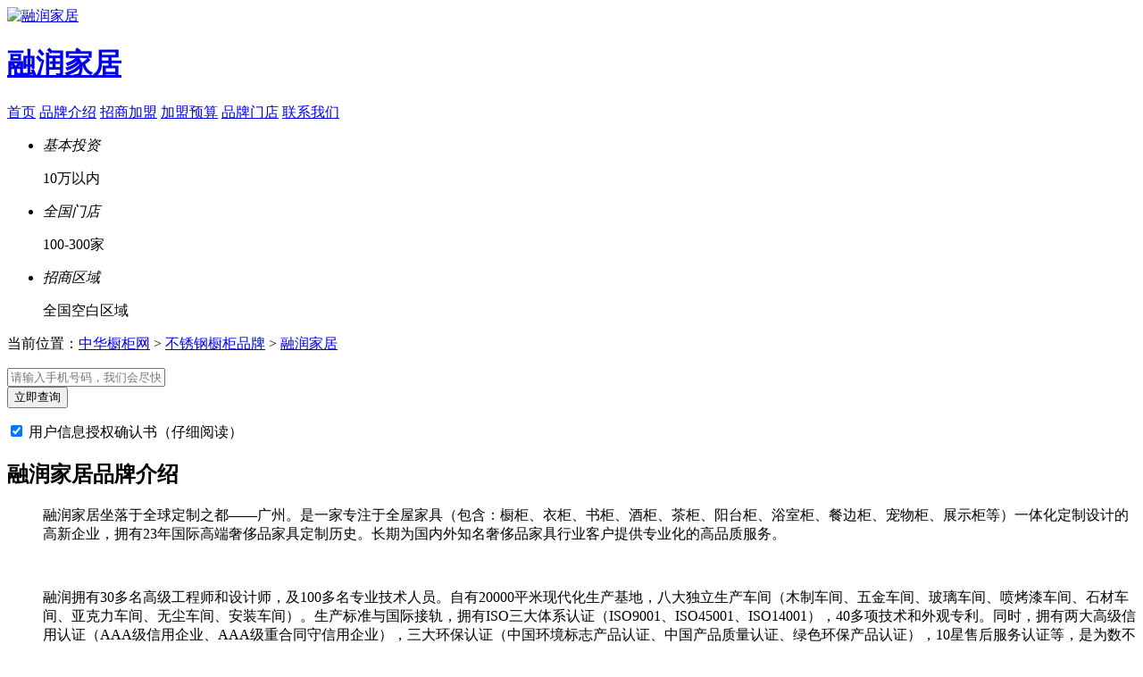

--- FILE ---
content_type: text/html;charset=UTF-8
request_url: https://br.chinachugui.com/co-rrwujin/
body_size: 13592
content:
<!DOCTYPE html>
<html>
<head>
<meta charset="utf-8">
<meta http-equiv="X-UA-Compatible" content="IE=edge,chrome=1" />
<meta name="viewport" content="width=device-width, initial-scale=1.0, minimum-scale=1.0, maximum-scale=1.0, user-scalable=no">
<meta name="renderer" content="webkit" />
<!--brand/show-koubei-v1.4-->
<!--SEO_ID:603-->
<title>【融润家居加盟】-融润家居加盟费多少钱-加盟电话-代理条件</title>
<meta name="keywords" content="融润家居加盟，融润家居加盟费，融润家居加盟条件，融润家居加盟电话" />
<meta name="description" content="中华橱柜网品牌频道为大家提供：融润家居加盟费用多少,融润家居加盟条件优势，厂家招商代理电话联系方式,让您在加盟融润家居之前能够更深入了解,加盟更轻松。" />
<meta http-equiv="Cache-Control" content="no-siteapp" /><meta http-equiv="Cache-Control" content="no-transform" /><meta http-equiv="mobile-agent" content="format=xhtml; url=https://m.chinachugui.com/br/co-rrwujin/" /> 
<meta http-equiv="mobile-agent" content="format=html5; url=https://m.chinachugui.com/br/co-rrwujin/" />
<link rel="alternate" media="only screen and(max-width: 640px)" href="https://m.chinachugui.com/br/co-rrwujin/" />
<script src="https://cg1.cdnjm.cn/i.php?js=file/script/config.js,file/script/common.min.js,file/script/GoMobile.js&v=2025-3-18-17:15:35"></script>
<script type="text/javascript" src="https://cg1.cdnjm.cn/file/script/my.js?v=2025-3-18-17:15:35"></script>
<link rel="shortcut icon" type="image/x-icon" href="https://cg1.cdnjm.cn/favicon.ico" />
<link rel="bookmark" type="image/x-icon" href="https://cg1.cdnjm.cn/favicon.ico" />
<meta name="baidu-site-verification" content="0tpc3UvxWz" />
<link rel="stylesheet" href="https://cg1.cdnjm.cn/i.php?css=skin/public/zt_public.css,skin/public/global-v1.3.1.css,skin/public/koubei.css,skin/public/bm-public.css,skin/public/bm-v5.3.css,skin/public/logochange.css&v=2025-3-18-17:15:35&hangye=0" />
<meta name="msvalidate.01" content="0136DF84F13370CE8003451FF333CCAA" />
</head>
<script src="https://ad.cdnjm.cn/cg/friendlinks.js"></script>
<script type="text/javascript" src="https://cg1.cdnjm.cn/file/script/clearlinks.js"></script>
<body>
<div class="cg-co-ban skin04">
<div class="cg-co-logo cf">
<a href="https://rrwujin.co.chinachugui.com/" target="_blank" rel="nofollow"><img src="https://cg.cdnjm.cn/202402/22/105848ps65d6b8689552b3.4587931737836.jpg" width="224" height="80" alt="融润家居" /></a>
<h1><a href="https://rrwujin.co.chinachugui.com/" target="_blank">融润家居</a></h1>
</div>
<div class="cg-co-menu">
<a href="https://br.chinachugui.com/co-rrwujin/" class="on">首页</a>
<a href="https://br.chinachugui.com/about/rrwujin.html" >品牌介绍</a>
<a href="https://br.chinachugui.com/zs/rrwujin.html" >招商加盟</a>
<a href="https://br.chinachugui.com/fy/rrwujin.html" >加盟预算</a>
<a href="https://br.chinachugui.com/md/rrwujin.html" >品牌门店</a>
<a href="https://br.chinachugui.com/tel/rrwujin.html" >联系我们</a>
</div>
<ul class="cg-co-gd">
<li><em class="icon-tz">基本投资</em><p>10万以内</p></li>
<li><em class="icon-md">全国门店</em><p>100-300家</p></li>
<li><em class="icon-qy">招商区域</em><p>全国空白区域</p></li>
</ul>
</div>
<div class="g-w1000">当前位置：<a href="https://www.chinachugui.com/">中华橱柜网</a> <span>&gt;</span>
<a href="https://br.chinachugui.com/9-0-0.html" target="_blank">不锈钢橱柜品牌</a>
<span>&gt;</span> <a href="https://br.chinachugui.com/co-rrwujin/">融润家居</a>
</div><div class="g-w1000">
   <div class="bm-dytd01">
                <form class="agentform_api js-channel-analyze" maidian-guid="" maidian-weizhi="开店名额查询-品牌单页" name="agentform_api">
<input type="hidden" name="successreturn" value="" />
<input type="hidden" name="F_Agent_Success_Fun" value="1" />
<input type="hidden" name="pop_html_id" value="js-tcbm-cg">
<input type="hidden" name="F_Agent_Client_Valid" value="90" />
<input type="hidden" name="F_Agent_Client_Source" value="https://br.chinachugui.com/co-rrwujin/" />
<input type="hidden" name="membername" value="rrwujin" />
<input type="hidden" name="brandname" value="融润家居" />
<input type="hidden" name="is_vip" value="否" />
<input type="hidden" name="comefrom_sitename" value="中华橱柜网" />
<input name="res" type="reset" style="display:none;" />
<p class="pselect cf ">
<input type="hidden" name="F_Agent_Client_Area" id="cityid" value="" />
</p>
            
        <div class="input-phone"><input type="tel" required placeholder="请输入手机号码，我们会尽快给您致电" name="F_Agent_Client_Telephone" /></div>
        
        <button class="btn-zsbm skipbtn-agent " baoming-weizhi="开店名额查询-品牌单页">立即查询</button>
    <p class="agreement">
<input type="hidden" name="F_Agent_agreement" value="0">
<input type="checkbox" checked name="F_Agent_agreement" value="1" /> <a class="js_notice_link">用户信息授权确认书（仔细阅读）</a>
</p></form>
    </div>
<div class="kb-tit"><h2>融润家居品牌介绍</h2></div>
<dl class="u-para ">
    <dd>
    <p>融润家居坐落于全球定制之都——广州。是一家专注于全屋家具（包含：橱柜、衣柜、书柜、酒柜、茶柜、阳台柜、浴室柜、餐边柜、宠物柜、展示柜等）一体化定制设计的高新企业，拥有23年国际高端奢侈品家具定制历史。长期为国内外知名奢侈品家具行业客户提供专业化的高品质服务。</p><p><br/></p><p>融润拥有30多名高级工程师和设计师，及100多名专业技术人员。自有20000平米现代化生产基地，八大独立生产车间（木制车间、五金车间、玻璃车间、喷烤漆车间、石材车间、亚克力车间、无尘车间、安装车间）。生产标准与国际接轨，拥有ISO三大体系认证（ISO9001、ISO45001、ISO14001），40多项技术和外观专利。同时，拥有两大高级信用认证（AAA级信用企业、AAA级重合同守信用企业），三大环保认证（中国环境标志产品认证、中国产品质量认证、绿色环保产品认证），10星售后服务认证等，是为数不多的高新技术企业。</p><p>融润源于创始人对美的追求及对品质的执念，坚持“服务为钢，品质为王”，专注于为客户提供设计制造、智能系统一体化整体输出服务，为用户提供高品质的产品，以满足不同的定制要求。</p><p>经过20多年国内外奢侈品品牌严苛检验，让融润沉淀和历练了——精湛的制作工艺、前沿时尚与艺术的设计理念、全球化的供应链及全球化的交付能力。目前，已服务了全球超过70多个国家和地区。</p><p><br/></p>                <p>了解品牌更多资料可进入<strong>融润家居官方网站</strong>：</p>
                    </dd>
    </dl>
<div class="btn-zixun cf">
了解更多融润家居品牌介绍，<a onclick="dialog($(this),'pop_basedialog_tpl-v3.0')" data-username="rrwujin" data-skin="" data-brandname="%E8%9E%8D%E6%B6%A6%E5%AE%B6%E5%B1%85" class="skipbtn-agent" lock="true" channel_guid_2="channel_zxzx" skin="style-normal" baoming-weizhi="立即免费咨询-品牌单页" rel="nofollow">立即免费咨询</a>
</div>  
<div class="kb-tit"><h2>融润家居招商加盟</h2></div>
<dl class="u-para ">
<dt><h3>加盟条件</h3></dt>
<dd><p>1、具备一定的家居行业经商经验，熟悉当地市场</p><p>2、具备一定的经济实力和投资实力，有良好的信誉，各级市场资金实力需达到公司规定标准</p><p>3、理念目标一致，了解信任融润家居，在经营理念和发展思路上能达成共识</p><p>4、合法经营权，具有法人资格或合法经营资格（超过两人或以上的合伙人，建议明确主次)</p><p>5、区域满足要求，行政代理区域：直辖市、省会城市、副省级城市、地级市和县级市均为独立代理行政区域<br/></p><p><br/></p><p><br/></p></dd>
</dl>
<dl class="u-para ">
<dt><h3>品牌优势</h3></dt>
<dd><section style="box-sizing: border-box; font-style: normal; font-weight: 400; text-align: justify; font-size: 16px;"><section style="margin: 5px 0px; position: static; box-sizing: border-box;" powered-by="xiumi.us"><section style="display: inline-block; width: 100%; border: 2px solid rgb(227, 5, 16); border-radius: 0.7em; padding: 10px 15px; box-sizing: border-box;"><section style="color: rgb(0, 0, 0); font-size: 14px; line-height: 1.9; letter-spacing: 1px; padding: 0px; box-sizing: border-box;" powered-by="xiumi.us"><p style="margin: 0px 0px 1px; white-space: normal; padding: 0px; box-sizing: border-box;"><span style="color: rgb(227, 5, 16); box-sizing: border-box;"><strong style="box-sizing: border-box;">01、门槛适中</strong></span></p><p style="margin: 0px 0px 1px; white-space: normal; padding: 0px; box-sizing: border-box;">融润不锈钢橱柜回报周期适中 30㎡、50㎡、80㎡、150㎡一样做老板！回本可观！</p><p style="margin: 0px 0px 1px; white-space: normal; padding: 0px; box-sizing: border-box;"><span style="color: rgb(227, 5, 16); box-sizing: border-box;"><strong style="box-sizing: border-box;">02、品类全</strong></span></p><p style="margin: 0px 0px 1px; white-space: normal; padding: 0px; box-sizing: border-box;">融润不锈钢厨柜延伸至衣柜、酒柜、浴室柜、阳台柜、餐边柜等全屋定制柜类，是专精不锈钢家居、且品类齐全的一体化定制专家。</p><p style="margin: 0px 0px 1px; white-space: normal; padding: 0px; box-sizing: border-box;"><span style="color: rgb(227, 5, 16); box-sizing: border-box;"><strong style="box-sizing: border-box;">0</strong><strong style=" box-sizing: border-box;">3、认证全</strong></span></p><p style="margin: 0px 0px 1px; white-space: normal; padding: 0px; box-sizing: border-box;">中国环境标志产品认证证书、中国环保认证证书、质量管理体系认证证书。拥有40多项研发专利技术，有排污许可证。，每个资质的背后就是硬实力</p><p style="margin: 0px 0px 1px; white-space: normal; padding: 0px; box-sizing: border-box;"><span style="color: rgb(227, 5, 16); box-sizing: border-box;"><strong style="box-sizing: border-box;">04、服务全</strong></span></p><p style="margin: 0px 0px 1px; white-space: normal; padding: 0px; box-sizing: border-box;">售前：上门洽谈、打样、报价、图纸深化、合同、生产、送货、安装；售后：3个月护理，一年质保期，终身维护。</p><p style="margin: 0px 0px 1px; white-space: normal; padding: 0px; box-sizing: border-box;"><span style="color: rgb(227, 5, 16); box-sizing: border-box;"><strong style="box-sizing: border-box;">05、供应链全</strong></span></p><p style="white-space: normal; margin: 0px; padding: 0px; box-sizing: border-box;">融润家居从全球甄选，整合全球供应链，与行业一流的供应商形成战略合作，为客户提供健康环保、品质领先的产品</p></section></section></section></section></dd>
</dl>
<dl class="u-para ">
<dt><h3>加盟流程</h3></dt>
<dd><p>1、初步流程：公司介绍、加盟条件、方式及要求、参观展厅。</p><p>2、市场考察：市场情况，周边竞争对手考察。</p><p>3、代理商甄选：经洽谈是否符合加入标准。</p><p>4、公司评审：是否符合要求、人员是否到位、资金是否到位、是否达到加盟标准。</p><p>5、意向签订：缴纳保证金、提交店面平面图、人员培训申请。</p><p>6、签订加盟协议：加盟商、经销商双方签订招商加盟合作协议。 &nbsp; &nbsp;</p></dd>
</dl>
<div class="btn-zixun cf">
了解更多融润家居招商加盟信息，<a class="skipbtn-agent" onclick="dialog($(this),'pop_basedialog_tpl-v3.0')" data-skin="" data-brandname="%E8%9E%8D%E6%B6%A6%E5%AE%B6%E5%B1%85" data-username="rrwujin" lock="true" channel_guid_2="channel_zxzx" skin="style-normal" baoming-weizhi="立即免费咨询-品牌单页" rel="nofollow">立即免费咨询</a>
</div>
<div class="kb-tit"><h2>融润家居加盟预算及利润</h2></div>
<div class="table-desc">以下投资费用为预估，可能会与融润家居实际情况有所差别，仅供参考。</div>
<div class="u-para">
<div class="cg-kdys-title cf">
  <b>选择您店面面积</b>
  <select id="js-size">
<option value ="80">80㎡</option>
<option value ="100">100㎡</option>
<option value ="150">150㎡</option>
<option value ="200">200㎡</option>
<option value ="250">250㎡</option>
<option value="300">300㎡</option>
<option value="350">350㎡</option>
<option value="400">400㎡</option>
  </select>
  <b>，马上为您测算加盟预算及利润 </b>
  <a onclick="dialog($(this),'pop_basedialog_tpl-v3.0')" channel_guid_2="channel_ysfx" skin="style-normal" data-username="rrwujin" class="jmys skipbtn-agent btn-mfzx">获取详细加盟费用</a>
</div>
<div class="cg-kdys-table js-newtable-jmys">
  <table cellspacing="1" cellpadding="0" width="100%">
<thead>
<tr>
<th>项目城市</th>
<th>店面面积</th>
<th>店面租金</th>
<th>装修费用</th>
<th>人员工资</th>
<th>水电杂费</th>
<th>设备费用</th>
<th>上样费用</th>
<th>宣传费用</th>
<th>开业费用</th>
<th>流动资金</th>
<th>总投资金</th>
</tr>
</thead>
<tr>
<td>一线城市</td>
<td>80㎡</td>
<td>6.72万</td>
<td>10.44万</td>
<td>2.18万</td>
<td>0.22万</td>
<td>8.32万</td>
<td>9.98万</td>
<td>1.66万</td>
<td>1.11万</td>
<td>13.85万</td>
<td>54.48万</td>
</tr>
<tr>
<td>二线城市</td>
<td>80㎡</td>
<td>6.24万</td>
<td>7.83万</td>
<td>1.56万</td>
<td>0.16万</td>
<td>8.32万</td>
<td>7.99万</td>
<td>1.33万</td>
<td>0.89万</td>
<td>11.08万</td>
<td>45.4万</td>
</tr>
<tr>
<td>三线城市</td>
<td>80㎡</td>
<td>4.32万</td>
<td>5.22万</td>
<td>1.4万</td>
<td>0.13万</td>
<td>8.32万</td>
<td>5.99万</td>
<td>1万</td>
<td>0.66万</td>
<td>8.31万</td>
<td>35.35万</td>
</tr>
</table></div>
</div>
    <div class="bm-dytd03">
        <div class="num-frame"><div class="jmfy">预算总价</div><i class="num-gif"></i><div class="yuan">元</div></div>
        <ul class="fy-list cf">
            <li>上样费用：<b class="js-price-sy">54296</b>元</li>
            <li>装修费用：<b class="js-price-zx">75904</b>元</li>
            <li>店面租金：<b class="js-price-zj">8423</b>元</li>
            <li>宣传运营：<b class="js-price-xc">1314</b>元</li>
        </ul>
                <form class="agentform_api js-channel-analyze" maidian-guid="" maidian-weizhi="查询预算总价--品牌单页" name="agentform_api">
<input type="hidden" name="successreturn" value="" />
<input type="hidden" name="F_Agent_Success_Fun" value="1" />
<input type="hidden" name="pop_html_id" value="js-tcbm-cg">
<input type="hidden" name="F_Agent_Client_Valid" value="90" />
<input type="hidden" name="F_Agent_Client_Source" value="https://br.chinachugui.com/co-rrwujin/" />
<input type="hidden" name="membername" value="rrwujin" />
<input type="hidden" name="brandname" value="融润家居" />
<input type="hidden" name="is_vip" value="否" />
<input type="hidden" name="comefrom_sitename" value="中华橱柜网" />
<input name="res" type="reset" style="display:none;" />
<input type="hidden" name="F_Agent_Client_Area" value="0" id="areaid_1">
            
        <div class="input-phone"><input type="tel" required placeholder="输入手机号，马上预算" name="F_Agent_Client_Telephone" /></div>
        
        <button class="btn-zsbm skipbtn-agent " baoming-weizhi="查询预算总价--品牌单页">立即查询</button>
    <p class="agreement">
<input type="hidden" name="F_Agent_agreement" value="0">
<input type="checkbox" checked name="F_Agent_agreement" value="1" /> <a class="js_notice_link">用户信息授权确认书（仔细阅读）</a>
</p></form>
</div>
    
    
<div class="kb-tit"><h2>融润家居联系电话</h2></div>
<dl class="contact">
<a onclick="dialog($(this),'pop_basedialog_tpl-v3.0')" channel_guid_2="channel_hotline" skin="style-normal" data-username="rrwujin" data-skin="" data-tel="****8662****" class="" baoming-weizhi="获取联系电话-品牌单页" rel="nofollow">
<dt>
<p>广州融润集成家居有限公司</p>
<p>公司邮箱：13316292740@chinabm.cn</p><p>厂家地址：广州市白云区黄边尖彭路南02号M3创意园B栋310</p><p><span class="hiddenInfo">加盟电话：****8662****</span><em>获取联系电话</em></p>
<p><span class="hiddenInfo">招商电话：****8662****</span></p>
</dt>
</a>
</dl>
<div class="g-tab js-tab">
<div class="hd">
<ul>
<li><h3>相关阅读</h3></li>
<li><h3>猜你喜欢</h3></li>
</ul>
</div>
<div class="bd ">
<ul class="newslist-2r cf ">
<li><a href="https://www.chinachugui.com/knowledge/475937.html" target="_blank" >菁英世家不锈钢橱柜加盟怎么样 需要满足什么条件</a></li>
<li><a href="https://www.chinachugui.com/knowledge/475911.html" target="_blank" >加盟亮田不锈钢厨柜有哪些优势 亮田不锈钢厨柜好不好</a></li>
<li><a href="https://www.chinachugui.com/knowledge/475805.html" target="_blank" >米兰仕不锈钢橱柜加盟怎么样 加盟条件是什么</a></li>
<li><a href="https://www.chinachugui.com/knowledge/475451.html" target="_blank" >蒂梵不锈钢家居加盟怎么样 需要满足什么条件</a></li>
<li><a href="https://www.chinachugui.com/knowledge/475399.html" target="_blank" >加盟森珀雅全铝柜体橱柜有哪些优势 森珀雅全铝柜体橱柜好不好</a></li>
<li><a href="https://www.chinachugui.com/knowledge/475023.html" target="_blank" >不锈钢橱柜加盟有前景吗? 卡利亚不锈钢橱柜告诉你</a></li>
<li><a href="https://www.chinachugui.com/knowledge/474627.html" target="_blank" >法迪奥不锈钢橱柜如何加盟 法迪奥不锈钢橱柜加盟费多少钱</a></li>
<li><a href="https://www.chinachugui.com/knowledge/474259.html" target="_blank" >万格丽橱柜怎么加盟 万格丽橱柜简介</a></li>
<li><a href="https://www.chinachugui.com/knowledge/474253.html" target="_blank" >斯沃德不锈钢橱柜怎么加盟 斯沃德不锈钢橱柜简介</a></li>
<li><a href="https://www.chinachugui.com/knowledge/473423.html" target="_blank" >卡利亚不锈钢厨柜好不好 带您见证设计与品质的强强联合</a></li>
<li><a href="https://www.chinachugui.com/knowledge/471845.html" target="_blank" >法迪奥不锈钢橱柜加盟条件有哪些 官网电话多少</a></li>
<li><a href="https://www.chinachugui.com/knowledge/471829.html" target="_blank" >金唯雅不锈钢橱柜怎么加盟开店？</a></li>
</ul>
<ul class="newslist-4r cf ">
                <li><a href="https://br.chinachugui.com/co-bangke/" target="_blank">邦克不锈钢全屋定制</a></li>
<li><a href="https://br.chinachugui.com/co-sword/" target="_blank">斯沃德不锈钢厨柜</a></li>
<li><a href="https://br.chinachugui.com/co-simbor/" target="_blank">森珀雅全铝柜体橱柜</a></li>
<li><a href="https://br.chinachugui.com/co-klycjcom/" target="_blank">卡利亚不锈钢厨柜</a></li>
<li><a href="https://br.chinachugui.com/co-fadior/" target="_blank">法迪奥不锈钢全屋定制</a></li>
<li><a href="https://br.chinachugui.com/co-sinba/" target="_blank">sinba帅邦橱柜</a></li>
<li><a href="https://br.chinachugui.com/co-mingjoe2012/" target="_blank">MINGJOE铭乔不锈钢全屋定制</a></li>
<li><a href="https://br.chinachugui.com/co-ganghong/" target="_blank">万格丽不锈钢家居</a></li>
<li><a href="https://br.chinachugui.com/co-ibetter/" target="_blank">Aibetter爱贝特不锈钢厨柜</a></li>
<li><a href="https://br.chinachugui.com/co-lycan/" target="_blank">索而不锈钢橱柜</a></li>
<li><a href="https://br.chinachugui.com/co-jiunaihome/" target="_blank">玖奈不锈钢橱柜</a></li>
<li><a href="https://br.chinachugui.com/co-cookingfuture/" target="_blank">厨厨味睐</a></li>
<li><a href="https://br.chinachugui.com/co-meiduobxgcg/" target="_blank">美多不锈钢橱柜</a></li>
</ul>
</div>
</div><dl class="u-agent-msg">
<dt>招商加盟代理留言<span></span></dt>
<dd><p>中华橱柜网服务热线</p><b>400-061-8777</b></dd>
</dl>
<dl class="u-agent-process mb20">
<dt>加盟流程</dt>
<dd>
<ul>
<li>
<i class="i1"></i>
<p>加盟报名</p>
<span></span>
</li>
<li>
<i class="i2"></i>
<p>客服回访</p>
<span></span>
</li>
<li>
<i class="i3"></i>
<p>项目考察</p>
<span></span>
</li>
<li>
<i class="i4"></i>
<p>签订合作</p>
</li>
</ul>
</dd>
</dl>
    
<!--评论-->
<div class="kb-tit"><h2>融润家居品牌口碑</h2></div>
<div class="m-comment">
 
<div class="cf">
<div class="logo"><img src="https://cg.cdnjm.cn/202402/22/105848ps65d6b8689552b3.4587931737836.jpg" width="224" height="80" alt="融润家居" /></div>
<div class="grade">
<div class="good cf"><span>好评</span><em class="star3"></em>
<div class="bg"><u style="width:100.00%"></u></div><i>100.00</i>
</div>
<div class="general cf"><span>中评</span><em class="star2"></em>
<div class="bg"><u style="width:0.00%"></u></div><i>0.00</i>
</div>
<div class="bad cf"><span>差评</span><em class="star1"></em>
<div class="bg"><u style="width:0.00%"></u></div><i>0.00</i>
</div>
</div>
</div>
<iframe id="commentframe" src="https://www.chinachugui.com/extend/comment.php?mid=4&starlevel=&itemid=338628013&client=form" width="100%" scrolling="no" frameborder="0"></iframe>
</div>
<div class="cg-corre-eval js-loadmore">
<a name="comment"></a>
<div class="cg-tt1 cf"><h2>融润家居怎么样</h2></div>
<ul class="cf">
<li>
<dl>
<dt><span>昵称：匿名</span><span>来自：中华橱柜网</span><em class="star3"></em></dt>
<dd>19小时43分钟前</dd>
</dl>
<p>做了他们家产品三年了，目前来说都挺好的，售后非常好</p>
</li>
<li>
<dl>
<dt><span>昵称：匿名</span><span>来自：中华橱柜网</span><em class="star3"></em></dt>
<dd>8小时39分钟前</dd>
</dl>
<p>朋友介绍使用他们家的产品，上门按照的态度很好，做事也利索</p>
</li>
<li>
<dl>
<dt><span>昵称：匿名</span><span>来自：中华橱柜网</span><em class="star3"></em></dt>
<dd>1小时14分钟前</dd>
</dl>
<p>加盟他们，支撑政策很好，各种帮扶</p>
</li>
<li>
<dl>
<dt><span>昵称：匿名</span><span>来自：中华橱柜网</span><em class="star3"></em></dt>
<dd>3小时48分钟前</dd>
</dl>
<p>融润值得推荐，质量和售后都无可挑剔</p>
</li>
<li>
<dl>
<dt><span>昵称：匿名</span><span>来自：中华橱柜网</span><em class="star3"></em></dt>
<dd>15小时6分钟前</dd>
</dl>
<p>用了四年了，都没有出现任何问题，质量没的说</p>
</li>
<li>
<dl>
<dt><span>昵称：匿名</span><span>来自：中华橱柜网</span><em class="star3"></em></dt>
<dd>19小时20分钟前</dd>
</dl>
<div class="cg-comment-tag">
<span>服务很好</span>
<span>质量很好</span>
</div>
<p>产品质量很不错，设计很新怡</p>
</li>
<li>
<dl>
<dt><span>昵称：匿名</span><span>来自：中华橱柜网</span><em class="star3"></em></dt>
<dd>11小时21分钟前</dd>
</dl>
<p>融润售后体系完善</p>
</li>
<li>
<dl>
<dt><span>昵称：匿名</span><span>来自：中华橱柜网</span><em class="star3"></em></dt>
<dd>6小时26分钟前</dd>
</dl>
<p>质量非常好，值得购买</p>
</li>
<li>
<dl>
<dt><span>昵称：匿名</span><span>来自：中华橱柜网</span><em class="star3"></em></dt>
<dd>21小时45分钟前</dd>
</dl>
<p>还好还好-</p>
</li>
<li>
<dl>
<dt><span>昵称：匿名</span><span>来自：中华橱柜网</span><em class="star3"></em></dt>
<dd>9小时57分钟前</dd>
</dl>
<p>便宜，实惠</p>
</li>
</ul>
<div class="more js-more"><span>+查看更多</span></div>
</div>


<p style="text-align:center;">注：此页面内容长时间未更新或管理，不保证其内容准确性，您可以 <a href="https://www.chinachugui.com/member/login.php" target="_blank" style="color:blue">登录</a>  、<a href="https://www.chinachugui.com/group/about/wtfk.shtml" target="_blank" style="color:blue">认领</a> 或者 <a href="https://www.chinachugui.com/group/about/wtfk.shtml" target="_blank" style="color:blue">申请删除</a>，进行管理</p>
</div><!--注：要放在该js前面public-v1.3/global-v1.3.1.js-->
<div class="cg-tc-wrap js-tc-cg js-popbox" id="js-tcbm-cg">
<div class="cg-tc-cg">
<a class="tc-close js-close">X</a>
<span>谢谢您提交的加盟信息！</span>
<p>我们将会在<em>一个工作日</em>内给您致电，请保持通话畅通</p>
<a href="javascript:void(0);" class="btn-ok js-close" rel="nofollow">知道了</a>
</div>
<div class="tc-mask js-close"></div>
</div>
<div class="cg-tc-wrap js-tc-cg js-popbox" id="js-pic-success">
<div class="cg-tc-cg">
<a class="tc-close js-close">X</a>
<span>谢谢您提交的咨询信息！</span>
<p>我们将会在<em>一个工作日</em>内给您致电，请保持通话畅通</p>
<a href="javascript:void(0);" class="btn-ok js-close" rel="nofollow">知道了</a>
</div>
<div class="tc-mask js-close"></div>
</div>
<div class="cg-tc-wrap js-tc-cg js-popbox" id="js-pic-comment">
<div class="cg-tc-cg">
<a class="tc-close js-close">X</a>
<span>谢谢提交！</span>
<p>您的评论已经提交审核</p>
<a href="javascript:void(0);" class="btn-ok js-close" rel="nofollow">知道了</a>
</div>
<div class="tc-mask js-close"></div>
</div>
<div class="cg-tc-wrap js-tc-cg js-popbox" id="js-hqzlb">
<div class="cg-tc-cg">
<a class="tc-close js-close">X</a>
<span>恭喜您提交成功！</span>
<p>稍后会有客服致电与您联系，提供资料包，请保持手机畅通</p>
<a href="javascript:void(0);" class="btn-ok js-close" rel="nofollow">知道了</a>
</div>
<div class="tc-mask js-close"></div>
</div>
<div class="cg-tc-wrap js-tc-cg js-popbox" id="js-hqzlb-1">
<div class="cg-tc-cg">
<a class="tc-close js-close">X</a>
<span>感谢您提交的信息！</span>
<p>《2025年橱柜行业前景》资料包送给您！</p>
<a href="https://pan.baidu.com/s/1HFJGD9CX7y_vG3-1z0eRBA?pwd=qwdz" class="btn-ok js-close"  target="_blank"rel="nofollow">点击提取</a>
</div>
<div class="tc-mask js-close"></div>
</div>
<div class="cg-tc-wrap js-tc-cg js-popbox" id="js-hqzlb-2">
<div class="cg-tc-cg">
<a class="tc-close js-close">X</a>
<span>感谢您提交的信息！</span>
<p>《2025年家居建材加盟攻略》资料包送给您！</p>
<a href="https://pan.baidu.com/s/1T5iDd6SsNLBZ5l4KDVjsnw?pwd=jmgl" class="btn-ok js-close" target="_blank" rel="nofollow">点击提取</a>
</div>
<div class="tc-mask js-close"></div>
</div>
<div class="cg-tc-wrap js-tc-cg js-popbox" id="js-hqzlb-3">
<div class="cg-tc-cg">
<a class="tc-close js-close">X</a>
<span>感谢您提交的信息！</span>
<p>《2025年家居建材加盟指导手册》送给您！</p>
<a href="https://pan.baidu.com/s/12QmBDGJ4ruMk3IfT2Bjj1g?pwd=jmsc" class="btn-ok js-close" target="_blank" rel="nofollow">点击提取</a>
</div>
<div class="tc-mask js-close"></div>
</div>
<div class="cg-tc-wrap js-tc-cg js-popbox" id="js-hqzlb-4">
<div class="cg-tc-cg">
<a class="tc-close js-close">X</a>
<span>感谢您提交的信息！</span>
<p>《橱柜行业研究报告》资料包送给您！</p>
<a href="https://pan.baidu.com/s/18B4qN_F-BZk7CwPCUEazGw?pwd=dzbg" class="btn-ok js-close" target="_blank" rel="nofollow">点击提取</a>
</div>
<div class="tc-mask js-close"></div>
</div><script src="https://ad.cdnjm.cn/cg/adall.js"></script>
<script src="https://cg1.cdnjm.cn/i.php?js=file/script/jquery.js,file/script/jquery.lazyload.js,file/script/page.min.js,file/script/mycommon.min.js,file/script/jsarea.js,file/script/areaselect.query.min.js,file/script/formarea.js,file/script/mysignform.js,file/script/jquery.SuperSlide2.2.1.min.js,file/script/my.min.js,file/script/public-v1.3/global-v1.3.1.js,file/script/public-v1.3/bm-public.js&v=2025-3-18-17:15:35"></script>
<script src="https://cg1.cdnjm.cn/file/script/lhgdialog/lhgdialog.min.js?skin=mydialog&v=2025-3-18-17:15:35"></script>
<div class="cg-ft-box js-ft-box">
    <dl class="cf">
<dt></dt>
<dd>
<div class="cg-ft cf">
<ul class="cg-ft-menu">
<li><b>新手指南</b></li>
<li><a href="https://www.chinachugui.com/member/reg.php" target="_blank" rel="nofollow">用户注册</a></li>
<li><a href="https://www.chinachugui.com/member/login.php" target="_blank" rel="nofollow">账户登录</a></li>
<li><a href="https://www.chinachugui.com/member/repwd.php" target="_blank" rel="nofollow">找回密码</a></li>
</ul>
<ul class="cg-ft-menu">
<li><b>品牌商服务</b></li>
<li><a href="https://www.chinachugui.com/group/about/zsfw.shtml" target="_blank" rel="nofollow">招商服务</a></li>
<li><a href="https://www.chinachugui.com/group/about/pxfw.shtml" target="_blank" rel="nofollow">品宣服务</a></li>
<li><a href="https://www.chinachugui.com/group/about/vip.shtml" target="_blank" rel="nofollow">VIP服务</a></li>
</ul>
<ul class="cg-ft-menu">
<li><b>网站服务</b></li>
<li><a href="https://www.chinachugui.com/group/about/" target="_blank" rel="nofollow">关于我们</a></li>
<li><a href="javascript:void(0);" class="extern-link" data-url="http://www.chinajumei.cn/job.html#ap03" rel="nofollow">诚聘英才</a></li>
<li><a href="https://www.chinachugui.com/group/about/lxwm.shtml" target="_blank" rel="nofollow">联系我们</a></li>
<li><a href="https://www.chinachugui.com/group/about/wzdt.shtml" target="_blank">网站地图</a></li>
</ul>
<ul class="cg-ft-menu">
<li><b>其他内容</b></li>
<li><a href="https://www.chinachugui.com/group/about/yqlj.shtml" target="_blank" rel="nofollow">友情链接</a></li>
<li><a href="https://www.chinachugui.com/group/about/fwtk.shtml" target="_blank" rel="nofollow">服务条款</a></li>
<li><a href="https://www.chinachugui.com/group/about/flsm.shtml" target="_blank" rel="nofollow">法律声明</a></li>
<li><a href="https://www.chinachugui.com/group/about/zclc.shtml" target="_blank" rel="nofollow">用户注册流程</a></li>
</ul>
<ul class="cg-ft-ewm">
<li><b>手机登录</b></li>
<li><img src="https://cg1.cdnjm.cn/skin/public/img/base/cg-ewm-m.gif" width="100" height="100"/></li>
</ul>
<ul class="cg-ft-ewm">
<li><b>关注官方微信</b></li>
<li><img src="https://cg1.cdnjm.cn/skin/public/img/base/cg-ewm-wx.gif" width="100" height="100"/></li>
</ul>
</div>
</dd>
    </dl>
    <div class="web-end">
    <div class="jm-tel">
        <p>热线电话：<i><a href="" class="keyword-placeholder" data-keyword="NDAwLTA2MS04Nzc3"></a></i></p>
        <p class="tip1">（中华橱柜网服务热线电话，仅适用于招商加盟使用）</p>
        <p class="tip2">加盟有风险，投资需谨慎。  </p>
    </div>
        <p>
            <b>免责声明：</b>本站所有页面所展现的企业/商品/服务内容、商标、费用、流程、详情等信息内容均由免费注册用户自行发布或由企业经营者自行提供，可能存在所发布的信息并未获得企业所有人授权、或信息不准确、不完整的情况；本网站仅为免费注册用户提供信息发布渠道，虽严格审核把关，但无法完全排除差错或疏漏，因此，本网站不对其发布信息的真实性、准确性和合法性负责。<br>
            <b>本网站郑重声明：对网站展现内容（信息的真实性、准确性、合法性）不承担任何法律责任。</b>
        </p>
        <p><b>温馨提醒：</b>
           中华橱柜网提醒您部分企业可能不开放加盟/投资开店，请您在加盟/投资前直接与该企业核实、确认，并以企业最终确认的为准。对于您从本网站或本网站的任何有关服务所获得的资讯、内容或广告，以及您接受或信赖任何信息所产生之风险，本网站不承担任何责任，您应自行审核风险并谨防受骗。<br>
           中华橱柜网对任何使用或提供本网站信息的商业活动及其风险不承担任何责任。<br>
           中华橱柜网存在海量企业及店铺入驻，本网站虽严格审核把关，但无法完全排除差错或疏漏。如您发现页面有任何违法/侵权、错误信息或任何其他问题，请立即向中华橱柜网举报并提供有效线索，我们将根据提供举报证据的材料及时处理或移除侵权或违法信息。联系电话：(+86 731) 85811892 邮箱：tsjb@chinabm.cn
        </p>
        <div class="web-links">
            <a href="https://www.chinachugui.com/group/about/flsm.shtml">法律申明</a>
            <a href="https://www.chinachugui.com/group/about/wtfk.shtml">立即认领</a>
            <a href="https://www.chinachugui.com/group/about/wtfk.shtml">修改纠错</a>
            <a href="https://www.chinachugui.com/group/about/wtfk.shtml">联系删除</a>
        </div>
        
<div class="web-note more">
        <a href="https://br.chinachugui.com/co-rrwujin/" target="_blank">融润家居</a>展示详细的<a href="https://br.chinachugui.com/tel/rrwujin.html" target="_blank">融润家居加盟电话</a>及<a href="https://br.chinachugui.com/about/rrwujin.html" target="_blank">融润家居怎么样</a>等信息，同时<a href="https://br.chinachugui.com/co-rrwujin/" target="_blank">融润家居</a>现面向全国空白区域招商，<a href="https://br.chinachugui.com/zs/rrwujin.html" target="_blank">融润家居加盟</a>
        ，诚邀经销商共创未来！点击查看更多
            <a href="https://www.chinachugui.com/zs/" target="_blank">橱柜加盟</a>
                <a href="https://br.chinachugui.com/" target="_blank">集成灶品牌排行榜</a>
        <span class="cg-top10-display">、<a href="https://www.chinachugui.com/" target="_blank">橱柜十大品牌</a></span>
    <span class="cg-top10-display">、<a href="https://top10.chinachugui.com/" target="_blank">集成灶十大品牌</a></span>
                
                等信息!
        </div>
        <div class="web-note">
                    <p>Copyright &copy; 2005-2025 www.chinachugui.com All Rights Reserved 中华橱柜网 - 品牌传播专业网站 招商加盟优选平台</p>
<p>服务热线：<span class="keyword-placeholder" data-keyword="NDAwLTA2MS04Nzc3"></span>（周一～周六 9:00-18:00 节假日休息） | 传真：0731-89783687ICP备案号：
<a href="https://beian.miit.gov.cn/" target="_blank" rel="nofollow">
       湘ICP备05004535号-2
</a>
       </p>
       <p class="copyright">
增值电信业务经营许可证：<a href="https://www.chinachugui.com/group/about/jyxkz.shtml" target="_blank" rel="nofollow">湘B2-20150092</a>
湘公网安备：<a href="http://www.beian.gov.cn/portal/registerSystemInfo?recordcode=43011102001064" target="_blank" rel="nofollow">43011102001064号</a>
统一社会信用代码：<a href="https://www.chinachugui.com/group/about/yyzz.shtml" target="_blank" rel="nofollow">914301113977355145</a>
<a href="https://m.chinachugui.com/">触屏版</a>
</p>
        </div>
    </div>
</div>
<script>
(function(){
// 弹窗效果
var localhref = window.location.href;
var reg = /(\/vip\/(.*))|(\/interview\/(.*))|(\/zhuanqu\/)|(\/fangtan\/)|(\/zt\/show\-\d+\.html)|(\/zt\/(\d{2})([a-z]+)(\d+)?\/)/i;  
    var ifaddjs = localhref.match(reg);
if(ifaddjs!=null && localhref.indexOf('/brand/vip/') < 0){ //这里排除硅藻泥网的品牌vip页面
console.log('lhgdialog');
var s1=document.createElement("script");
var s2=document.createElement("script");
var s3=document.createElement("script");
var s4=document.createElement("script");
    var body = document.getElementsByTagName("body")[0];
    s1.src = "https://cg1.cdnjm.cn/file/script/config.js?v=2025-3-18-17:15:35";
s2.src = "https://cg1.cdnjm.cn/file/script/lhgdialog/lhgdialog.min.js?skin=mydialog&v=2025-3-18-17:15:35";
s3.src = "https://cg1.cdnjm.cn/file/script/my.js?v=2025-3-18-17:15:35";
s4.src = "https://cg1.cdnjm.cn/file/script/public-v1.3/global-v1.3.1.js?v=2025-3-18-17:15:35";
body.appendChild(s4);
    body.appendChild(s1);
    body.appendChild(s2);
body.appendChild(s3);
}
// 替换立即咨询
var reg = /(\/vip\/)/i;
    var ifaddjs = localhref.match(reg);
if(ifaddjs!=null && localhref.indexOf('/brand/vip/') < 0){
var hrefs = $(".js-url").attr('href');
var hoststr = window.location.host;
var strs = hoststr.split(".");
if(typeof(hrefs)!='undefined'){
var hrefs = hrefs.replace('&username=&','&username='+strs[0]+'&');
$(".js-url").attr('href',hrefs);
}else{
$(".js-url").data('username', strs[0]);
}
}
})();
</script><div></div>
<div></div>
<script>
$(function () {
$('#search_moduleid').on('change',function(){
var search_catid = $('#search_catid');
var search_mname = $(this).children('option:selected').text();
if(search_mname=='微传播'){
search_catid.val('1959');
return false;
}else if(search_mname=='精彩专题'){
search_catid.val('0');
return false;
}else if(search_mname=='整体橱柜资讯'){
search_catid.val('0');
return false;
}else if(search_mname=='开店捷报'){
search_catid.val('1519');
return false;
}
});
$('#destoon_search2').on('submit', function(){
var kw = $('#destoon_kw').val();
if(kw==''){
alert('请输入要搜索的关键字！');
return false;
}
if($("#search_moduleid option:selected").text()=='大咖推荐'){
document.location='https://www.chinachugui.com/example/list-htm-action-album-kw-'+kw+'.html'
return false;
}
});
});
$("img.lazy").lazyload();
if($("#brand-list").length>0){$("#brand-list").find("img.lazy").lazyload({scrollcontainer:$("#brand-list")});}//自动滚动容器




if(typeof delete_zhonghua === "function") delete_zhonghua();// 删除中华字样，此方法定义在my.js

//外链js跳转
$(".extern-link").click(function() {
var url = $(this).data("url");
if(url){
window.open(url);
}
});
//清理cdn缓存
$(function(){
var url = window.location.href;
if(url.indexOf('1415') > 0){
var host = window.location.origin;
$.get(host+"/ajax.json?action=clearcdn&url="+encodeURIComponent(url)+"&rand=" + Math.random());
}

//品牌申明提示显示
if($(".js-notepop-con").length > 0){
var noteTime=setTimeout(function(){
            $(".js-notepop-con").fadeOut(); 
        },3000);
        $(".js-notepop").on("click",function(){ 
            $(".js-notepop-con").show();
          clearTimeout(noteTime);
        });
}
});
//号码源码中隐藏处理
document.addEventListener('DOMContentLoaded',function(){
var a=document.querySelectorAll('.keyword-placeholder');
a.forEach(function(b){
var c=b.getAttribute('data-keyword');
try{
                var d=atob(c);
                var e=new Uint8Array([...d].map(f=>f.charCodeAt(0)));
                var g=new TextDecoder('utf-8');
                var h=g.decode(e);
                var tagName=b.tagName.toLowerCase();
                var newElement = document.createElement(tagName);
                var excludeClasses = ['keyword-placeholder'];
                newElement.className = Array.from(b.classList)
                    .filter(cls => !excludeClasses.includes(cls))
                    .join(' ');
                if (tagName === 'a') {
                    newElement.href = 'tel:'+h;
                }
                if(b.textContent){
                    newElement.textContent = b.textContent
                }else{
                    newElement.textContent = h;
                }
                b.outerHTML = newElement.outerHTML;
}catch(i){
console.error('Decoding error:',i);
}
});
});
</script>
<!--百度异步统计S-->
<i style="display: none;"><script>var _hmt = _hmt || [];(function () {var hm = document.createElement("script");hm.src = "https://hm.baidu.com/hm.js?b2b41802f891330d1c4187f11aeb289f";var s = document.getElementsByTagName("script")[0];s.parentNode.insertBefore(hm, s);})();</script></i><!--百度异步统计E-->
<div class="znz-left">
<a class="js-open-jmys skipbtn-agent" onclick="dialog($(this),'pop_basedialog_tpl-v3.0')" skin="style-normal" channel_guid_2="channel_ysfx" lock="true"  data-username="rrwujin"
baoming-weizhi="加盟预算-品牌单页左侧" 
rel="nofollow"></a>
<ul class="cf">
<li class="jmyl"><a class="skipbtn-agent" onclick="dialog($(this),'pop_basedialog_tpl-v3.0')" skin="style-normal" lock="true" data-username='rrwujin' channel_guid_2="channel_kcyhl" 
baoming-weizhi="加盟要求-品牌单页左侧" 
rel="nofollow">加盟有礼</a></li>
<li class="kdzd"><a class="skipbtn-agent" onclick="dialog($(this),'pop_basedialog_tpl-v3.0')" skin="style-normal" lock="true" data-username="rrwujin" channel_guid_2="channel_jmzl" 
baoming-weizhi="招商政策-品牌单页左侧" 
rel="nofollow">招商政策</a></li>
<li class="sqzl"><a onclick="dialog($(this),'pop_basedialog_tpl-v3.0')" channel_guid_2="channel_hotline" skin="style-normal" lock="true" data-username="rrwujin" 
baoming-weizhi="联系电话-品牌单页左侧" 
rel="nofollow">联系电话</a></li>
</ul>
<i class="znz-left-close js-znz-left-close"></i>
</div>
<div class="znz-left-mini">
<a class="r-fl-close js-rl-close">x</a>
<a class="skipbtn-agent" onclick="dialog($(this),'pop_basedialog_tpl-v3.0')" skin="style-normal" channel_guid_2="channel_ysfx" lock="true" data-username="rrwujin" baoming-weizhi="加盟预算-站内站左侧" rel="nofollow"></a><i class="js-znz-left-mini"></i>
</div><div class="znz-right">
<div class="cont">
<ul class="paidui"><li>前面有<b class="paidui_num">1</b>人正在排队...</li></ul>
<div class="js-slide-topLoop-auto">
<ul class="tonghua bd">
<li><em>河南洛阳</em> 137****7727 <br />正与招商经理进行<b>[免费通话]</b></li>
<li><em>内蒙古包头</em> 138****7796 <br />正与招商经理进行<b>[免费通话]</b></li>
<li><em>四川成都</em> 131****6482 <br />正与招商经理进行<b>[免费通话]</b></li>
<li><em>湖南郴州</em> 139****5674 <br />正与招商经理进行<b>[免费通话]</b></li>
<li><em>新疆乌鲁木齐</em> 134****5411 <br />正与招商经理进行<b>[免费通话]</b></li>
<li><em>广西百色</em> 138****8632 <br />正与招商经理进行<b>[免费通话]</b></li>
<li><em>内蒙古赤峰</em> 139****5429 <br />正与招商经理进行<b>[免费通话]</b></li>
<li><em>安徽淮南</em> 132****9498 <br />正与招商经理进行<b>[免费通话]</b></li>
<li><em>山西晋中</em> 132****7365 <br />正与招商经理进行<b>[免费通话]</b></li>
<li><em>甘肃酒泉</em> 134****6131 <br />正与招商经理进行<b>[免费通话]</b></li>
</ul>
</div>
<form class="hb-form agentform_api" name="agentform_api">
<input type="hidden" name="F_Agent_Success_Fun" value="1" />
<input type="hidden" name="pop_html_id" value="js-tcbm-cg" />
<input type="hidden" name="F_Agent_Client_Valid" value="90" />
<input type="hidden" name="F_Agent_Client_Source" value="https://br.chinachugui.com/co-rrwujin/" />
<input type="hidden" name="comefrom_sitename" value="中华橱柜网" />
<input name="res" type="reset" style="display:none;" />
<input type="hidden" name="F_Agent_Client_Area" value="0" id="areaid_1">
<input type="hidden" name="membername" value="rrwujin" />
<input type="hidden" name="brandname" value="融润家居" />
<input type="hidden" name="is_vip" value="否" />
<input type="hidden" name="F_Agent_Client_Contents" value="" id="F_Agent_Client_Contents" />
<input type="tel" required placeholder="请输入您的手机号码" name="F_Agent_Client_Telephone" />
<button type="submit" class="skipbtn-agent" baoming-weizhi="品牌单页右侧">免费通话</button>
</form>
<p class="tel"><b>免费加盟热线：</b><i class="keyword-placeholder" data-keyword="NDAwLTA2MS04Nzc3"></i></p>
</div>
<i class="znz-right-close js-znz-right-close"></i>
</div>
<div class="znz-right-mini js-znz-right-mini"><a class="l-fl-close js-ll-close">x</a></div><script>
if($('.js-tab').length>0){$('.js-tab').slide({mainCell:'.bd',autoPlay:true})}
$('img.lazy').each(function(){$(this).attr('src',$(this).attr('original'));});
$(function(){
window.onmessage = function (e) {
if(e.data.commentframe){
$('#commentframe').height(e.data.commentframe);
}
}
$("#js-size").change(function(){
var shopsize = $(this).val();
var u = DTPath +'ajax.php?action=jmystable&isAjax=1&username=rrwujin&shopsize='+shopsize;
//$.ajax({url:u, success:function(result){$(".js-newtable").html(result);}});
$.ajax({
type: "get",
url: u,
dataType: "jsonp",
jsonp: "callback",
success: function(result) {
if (result) {
//result = JSON.parse(result);
$(".js-newtable-jmys").html(result.html_jmys);
$(".js-newtable-ylfx").html(result.html_ylfx);
$(".js-sum-jmys").html(result.sum_jmys);
$(".js-sum-ylfx").html(result.sum_ylfx);
}
},
error: function() {}
})
});
});
// 评论高度超出点击加载更多
var normalH=$('.js-loadmore ul').height();
if(normalH>=1000){
$(".js-more").css("display","block");
$('.js-loadmore ul').css({"height":"1000px","overflow":"hidden"});
}
$('.js-loadmore').on('click','.js-more span',function(){$(this).parent().siblings('ul').css({'height':'auto','max-height':'none'});$(this).hide();});
</script>
<script>var brandname = "融润家居",username = "rrwujin",hangye="",isvip = "",sitename = "中华橱柜网",comefrom = "https://br.chinachugui.com/co-rrwujin/",host = "https://www.chinachugui.com/";</script>
<script src="https://cg1.cdnjm.cn//file/script/submitChannel.js?v=2025-3-18-17:15:35"></script>
</body>
</html>